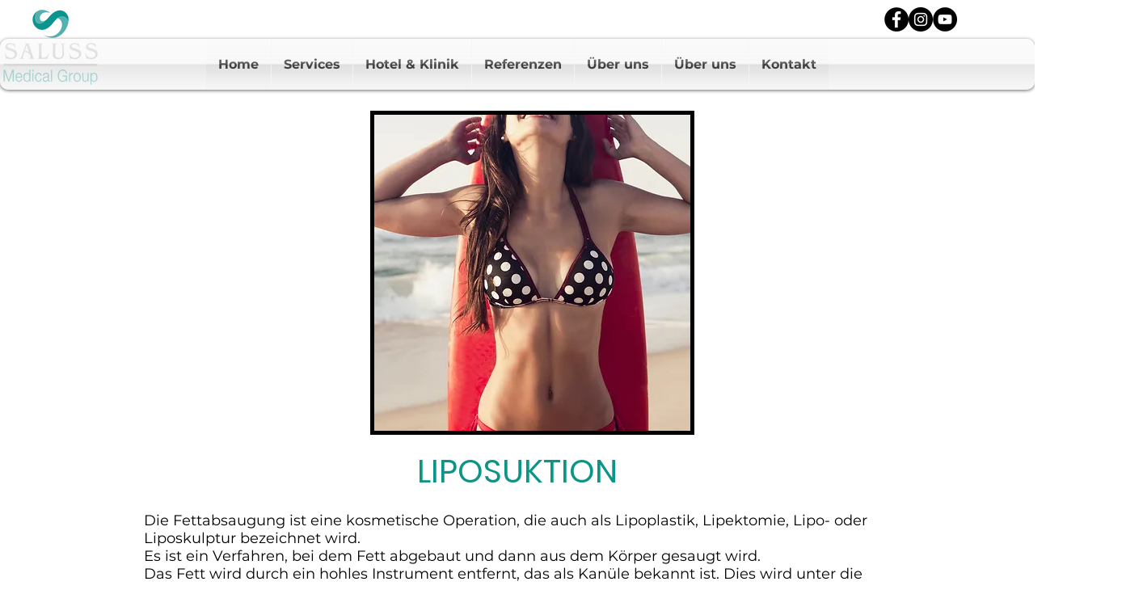

--- FILE ---
content_type: text/html; charset=utf-8
request_url: https://www.google.com/recaptcha/api2/aframe
body_size: 268
content:
<!DOCTYPE HTML><html><head><meta http-equiv="content-type" content="text/html; charset=UTF-8"></head><body><script nonce="61-l4bG4w7k4Edxa83XYkg">/** Anti-fraud and anti-abuse applications only. See google.com/recaptcha */ try{var clients={'sodar':'https://pagead2.googlesyndication.com/pagead/sodar?'};window.addEventListener("message",function(a){try{if(a.source===window.parent){var b=JSON.parse(a.data);var c=clients[b['id']];if(c){var d=document.createElement('img');d.src=c+b['params']+'&rc='+(localStorage.getItem("rc::a")?sessionStorage.getItem("rc::b"):"");window.document.body.appendChild(d);sessionStorage.setItem("rc::e",parseInt(sessionStorage.getItem("rc::e")||0)+1);localStorage.setItem("rc::h",'1768957992977');}}}catch(b){}});window.parent.postMessage("_grecaptcha_ready", "*");}catch(b){}</script></body></html>